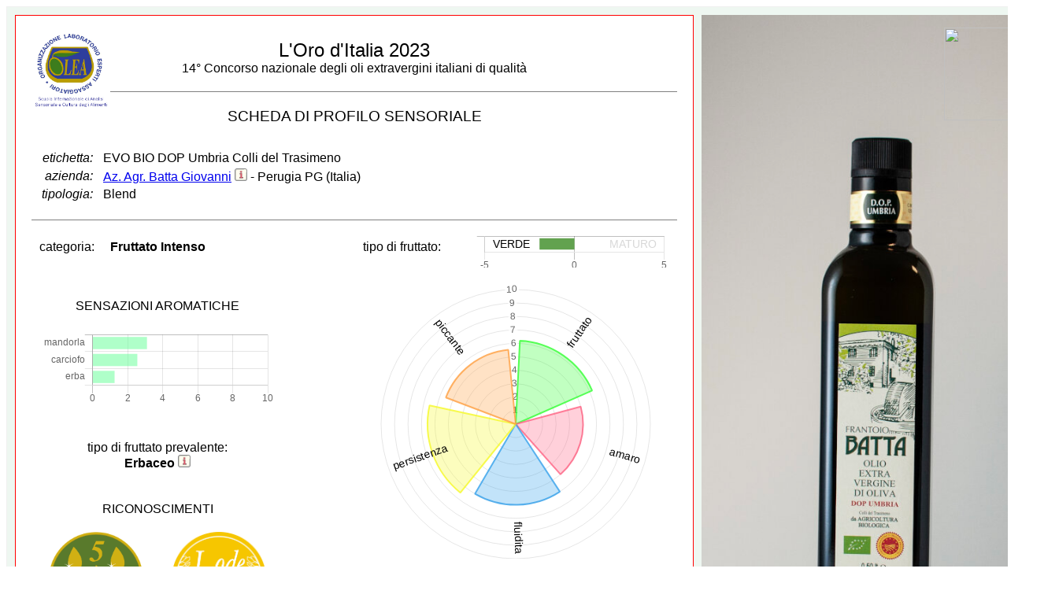

--- FILE ---
content_type: text/html; charset=utf-8
request_url: http://win.olea.info/chart.aspx?c=006CF2B8E207D6C1
body_size: 15398
content:


<!DOCTYPE html PUBLIC "-//W3C//DTD XHTML 1.0 Transitional//EN" "http://www.w3.org/TR/xhtml1/DTD/xhtml1-transitional.dtd">

<html xmlns="http://www.w3.org/1999/xhtml">
<head><title>

</title>
    <script src="scripts/jquery-1.11.2.min.js" type="text/javascript"></script>
    <script src="scripts/chart/Chart.bundle.min.js" type="text/javascript"></script>
    <script src="chart.js?a=2" type="text/javascript"></script>
    <link href="chart.css?a=2" rel="stylesheet" type="text/css" /></head>
<body>
    <form method="post" action="./chart.aspx?c=006CF2B8E207D6C1" id="form1">
<div class="aspNetHidden">
<input type="hidden" name="__VIEWSTATE" id="__VIEWSTATE" value="/[base64]/WqZ5dPZdTG1ZjyMYk1vqnyg0i5ug==" />
</div>


<script type="text/javascript">
//<![CDATA[
var pR=['fruttato','amaro','fluidita','persistenza','piccante'];var vR=[6.2,5,6,6.55,5.55];var pB=['mandorla','carciofo','erba'];var vB=[3.1,2.55,1.25];var vm=-1.95;//]]>
</script>

<div class="aspNetHidden">

	<input type="hidden" name="__VIEWSTATEGENERATOR" id="__VIEWSTATEGENERATOR" value="880B5DAF" />
</div>
	
	<div id="mainwrap">

        <div id="main">
				<div id="intestazione">
					<span id="labTitolo">L'Oro d'Italia 2023</span><br />                
					<span id="labSottoTitolo">14° Concorso nazionale degli oli extravergini italiani di qualità</span>
					<img id="logo" src="images/logo_olea_160.png" />
				</div>
				<div id="int2">
					<span style="font-size: 1.2em;">SCHEDA DI PROFILO SENSORIALE</span>
				</div>
				<div id="campione">
					<table id="tblEtichetta">
						<tr>
							<td>etichetta:</td>
							<td><span id="labEtichetta">EVO BIO DOP Umbria Colli del Trasimeno</span></td>
						</tr>                    
						<tr>
							<td>azienda:</td>
							<td><span id="labAzienda"><a href="http://www.frantoiobatta.it" target="_blank">Az. Agr. Batta Giovanni</a> <a href="#" onclick="newWeb(); return false;"><img src="images/info.png" style="width: 1em;" title="segnala inesattezze" /></a> - Perugia PG (Italia)</span></td>
						</tr>                  
						<tr>
							<td>tipologia:</td>
							<td><span id="labTipologia">Blend</span></td>
						</tr>  
					</table>
				</div>
				<div id="graph">
					<div class="cat">categoria:</div> 
					<div class="catDef"><span id="labFruttato">Fruttato Intenso</span></div>
					<div class="vmDef"><canvas width="250" height="40" id="verdeMaturo"></canvas></div>
					<div class="vm">tipo di fruttato:</div>  
					<div class="clear"></div>
					<div class="sens">
						<div>
							SENSAZIONI AROMATICHE
						</div>
						<canvas width="300" height="200" id="descrittori"></canvas>
						<div id="pnlGruppoFruttato" style="width: 300px; margin-top: 40px; text-align: center;">
	
							tipo di fruttato prevalente:<br />
							<span id="labGruppoFruttato" onclick="gruppoFruttato(true);" style="font-weight:bold;cursor: pointer;">Erbaceo</span>
							<img src="images/info.png" style="height: 1em; cursor: pointer;" onclick="gruppoFruttato(true);" />
						
</div>
						<div id="pnlRiconoscimenti" style="width: 300px; margin-top: 40px;">
	
							<div style="width: 300px; margin-top: 40px; margin-bottom: 0; text-align: center;">
								RICONOSCIMENTI
							</div>
							<div style="width: 48%; float: left;">
								<img id="imgGocce" src="images/5g2023.png" style="width:120px;" />
							</div>
							<div style="width: 48%; float: right;">
								<img id="imgAttestato" src="images/LE.png" style="width:120px;" />
							</div>
							<div style="clear: both;"></div>
						
</div>
					</div>
					<div class="polar">
						<canvas width="350" height="350" id="sensazioniPolar"></canvas>
					</div>
					<div class="clear"></div>
					<div class="data" style="position: absolute; bottom: 0; left: 0;">
						<span id="labData">09 febbraio 2023</span>
					</div>
				</div>
				<div id="footer">
					<div>
						<!--<p style="font-size: 0.8em;">
							N.B.: Il profilo sensoriale dell’olio descritto in questa scheda è funzionale solamente per il
							concorso e si riferisce esclusivamente alla partita rappresentata dal campione. Inoltre, in
							considerazione che i caratteri sensoriali sono soggetti a modificazioni nel tempo, tutte le
							valutazioni riscontrate sono da riferirsi alla data del concorso. La scheda non può essere
							considerata quale referto di analisi ufficiale né dev’essere utilizzata per scopi pubblicitari o
							commerciali.
						</p>-->
						<p style="font-size: 0.8em;">
							La presente Scheda, descrittiva dei caratteri sensoriali dell'olio valutato,
							è funzionale per il concorso e non può essere considerata quale referto di Panel test ufficiale.
						</p>
						<p style="font-size: 0.8em;">
							In considerazione che i caratteri organolettici sono soggetti a modificazione nel tempo,
							il profilo sensoriale dell’olio si riferisce esclusivamente alla data della sua valutazione.
						</p>
						<p style="font-size: 0.8em;">
							Il suo utilizzo da parte del produttore, ai fini pubblicitari e sotto qualunque forma,
							è autorizzato da O.L.E.A. esclusivamente per il campione indicato nella presente Scheda di valutazione
							e i relativi dati: nome dell’olio, quantità, n. partita e/o lotto e  anno di produzione.
						</p>					
					</div>
					<div style="clear: both;"></div>
				</div>
        </div>

        
		<div id="PnlBottle" class="bottle">
	
			<img id="ImgBottle" src="https://win.olea.info/images/bottiglie/161/55.jpg" />
			<div id="PnlFarmLogo" class="farmLogo">
		
				<img id="ImgFarmLogo" src="https://frantoiobatta.it/wp-content/uploads/2018/09/logo.png" />
			
	</div>
		
</div>
		
		<div style="clear: both;"></div>
	</div>
		<div id="gruppoFruttato" style="position: fixed; top: 8%; left: 8%; width: 80%; height: auto; display: none; border: 0; padding: 0;">
            <div style="position: relative; margin: 6px; border: 1px solid #014914; padding: 20px; height: 400px; background-color: #E7F6EA; overflow: auto;">
                <div>
                    <p>
                        <b>C’È OLIO E OLIO: QUALE AGGIUNGERE NEL PIATTO?</b></p>
                    <p>
                        <b>Ovvio: quello che ci piace di più!</b></p>
                    <p>
                        I nostri Concorsi Regionali, Nazionali ed Internazionali, che gli addetti del settore
                        da tanti anni apprezzano per la competenza dei nostri Giudici oltre che per l’imparzialità
                        e la trasparenza, ci permettono di porre in evidenza l’eccellenza della produzione
                        olearia, con la formulazione di graduatorie per fasce di merito che premiano, con
                        l’assegnazione de "Le Gocce d’Oro" di O.L.E.A, gli oli molto buoni (tre Gocce),
                        quelli ottimi (4 Gocce) e gli eccellenti (meritevoli di 5 Gocce). Sentiamo in proposito
                        il dovere di specificare che già i premiati con 3 Gocce sono buonissimi e capaci
                        di migliorare i piatti su cui vengono aggiunti a crudo.</p>
                    <p>
                        Ai Concorsi produciamo due Sezioni: oli presentati dai Frantoiani e quelli dei Produttori,
                        a motivo della differenza quantitativa che rende i primi notevolmente più presenti
                        sul mercato. Poi per ciascuna Sezione suddividiamo gli oli in monocultivar e blend,
                        aggiungendo una graduatoria per gli oli biologici, ovviamente tutti differenziati
                        per il tipo di Fruttato, che può essere intenso, medio o leggero, individuati secondo
                        la metodologia dettata dalle norme COI e dai Reg.ti UE.</p>
                    <p>
                        Già dal 2020, nelle graduatorie dei Concorsi: Premio nazionale “L’Oro d’Italia”
                        e Premio internazionale “L’Oro del Mediterraneo”, pubblicate nel nostro sito,
                        ad ogni olio abbiamo aggiunto un link che conduce alla sua Scheda di profilo sensoriale.</p>
                    <p>
                        Per facilitare la scelta sia dei consumatori che dei professionisti della ristorazione,
                        iniziando dal Premio “L’Oro delle Marche” 2020, abbiamo deciso di
                        aggiungere, alle graduatorie come finora elaborate, un’ulteriore presentazione che
                        vede <b>tutti gli oli</b>, siano blend o monocultivar, convenzionali o BIO e indipendentemente
                        dal numero di Gocce conquistate, suddivisi a seconda del sentore prevalente,
                        che per semplificazione descriviamo come: <b>erbaceo</b>, <b>pomodoro</b>, <b>frutti
                        di bosco</b>.</p>
                    <p>
                        La nostra lunga esperienza ci ha consentito di evidenziare che sono queste le sensazioni
                        gusto-olfattive che maggiormente differenziano gli oli quando aggiunti nei piatti
                        poiché, contrariamente a quanto descritto da molti, il sapore amaro e la sensazione
                        piccante, anche se intensi nell’olio, a motivo della piccola quantità aggiunta hanno
                        influenza pressoché nulla, o comunque minima, sul risultato organolettico complessivo.</p>
                    <p>
                        Rimandando alla rilettura di quanto già scritto nel nostro sito www.olea.info sull’utilizzo
                        dell’<a href="http://www.olea.info/index.php/corsi-formazione/olio/67-utilizzo-in-cucina-dell-olio-extravergine-d-oliva">olio
                            in cucina</a>, veniamo qui a rammentare che:</p>
                    <ul>
                        <li><b>Erbacei</b> sono la stragrande maggioranza degli oli prodotti, sia monocultivar
                            che blend: oli dalle note verdi, tra questi alcuni possono avere prevalenti profumo
                            ed aroma di erba fresca tagliata o foglia di olivo, mandorla verde, altri di carciofo,
                            spesso comunque mischiati tra loro, on presenza più o meno evidente di altri sentori
                            quali erbe aromatiche, mela, pera, frutta esotica e agrumi, fiori, spezie, ecc.<br />&nbsp;</li>
                        <li><b>Pomodoro</b> quale sentore prevalente è caratteristico di un numero ben minore
                            di oli, sia monocultivar che blend. In questi, praticamente sempre, il sentore prevalente
                            di foglia di pomodoro o di pomodoro a diverso stato di maturazione è accompagnato
                            da sentori erbacei e note verdi come quelli descritti sopra, diversamente combinati
                            tra loro.<br />&nbsp;</li>
                        <li><b>Frutti di bosco</b>, spesso con sentore netto di lampone, sono presenti in una
                            minima quantità di oli provenienti prevalentemente da Marche e Puglia, con difficoltà
                            crescenti a reperire oli pugliesi profumati di lampone a causa del dramma provocato
                            dalla Xylella. Anche in questi oli sono sempre presenti altri sentori erbacei, con
                            a volte sensazioni floreali. Li presentiamo con la speranza che questo raro sentore
                            possa sopravvivere ed anzi incrementarsi con l’impianto di nuovi oliveti costituiti
                            dalle cultivar interessate.</li>
                    </ul>
                    <p>
                        L’esperienza di tante cene studio, condotte sull’utilizzo di tre oli rappresentanti
                        delle tre famiglie nello stesso piatto suddiviso in tre porzioni, ha evidenziato
                        che <b>non c’è mai accordo tra i commensali, poiché sempre qualcuno preferisce aggiungere
                            un olio erbaceo, altri con pomodoro, e sorprendentemente molti gradiscono la presenza
                            di frutti di bosco</b>: il gusto personale non si concilia con alcun dogmatismo
                        di “abbinamento olio-cibo”.</p>
                    <p>
                        Quindi, <b>senza alcun dogma di utilizzo</b>, esortiamo tutti a fare la stessa prova
                        per stabilire la propria preferenza, che magari sarà diversa da quella del familiare
                        o dell’amico invitato a cena.</p>
                    <p>
                        Importante è arrivare a conoscere la diversità di risultato organolettico determinata
                        soltanto dal diverso olio aggiunto a crudo, a patto che questo sia uno degli straordinari
                        prodotti presenti nelle nostre graduatorie.</p>
                    <p>
                        Di questi sarà sufficiente procurarsi poche bottiglie, la maggior parte scelte tra
                        gli oli erbacei e qualcuna in meno con pomodoro, valutando se aggiungere anche un
                        olio tra i pochissimi con frutti di bosco, sempre consapevoli che è doveroso pagare
                        il giusto prezzo per gli oli di alta qualità.</p>
                    <p>
                        Poi si potrà acquistare in maggiore quantità un buon extra vergine, magari non presente
                        nelle nostre graduatorie e quasi sempre caratterizzato da profumi erbacei, da utilizzare
                        in cucina per tutte le cotture e soprattutto per le fritture, per cui l’olio extra
                        vergine di oliva è di gran lunga il grasso migliore.</p>
                    <p>
                        Buon olio a tutti!</p>
                </div>
            </div>
            <div style="position: absolute; top: 0; left: 0;">
                <img src="images/close.png" style="width: 30px; cursor: pointer;" onclick="gruppoFruttato(false);" />
            </div>
        </div>
    </form>
</body>
</html>


--- FILE ---
content_type: text/css
request_url: http://win.olea.info/chart.css?a=2
body_size: 1917
content:
body 
{
    font-family: Verdana, Arial, Sans-Serif
}
#labTitolo 
{
    font-size: 1.5em;
}
#labSottoTitolo 
{
    font-size: 1em;
}
#tblEtichetta td:first-child
{
    padding-right: 10px;
    text-align: right;
    font-style: italic;
}
#mainwrap {
	display: flex;
	width: fit-content;
	margin: auto;
	border: 1px solid #f0f0f0;
	background-color: #eef7f1;
}
#main 
{
     width: 800px;
     border: 1px solid red;
     padding: 20px;
	 margin: 10px;
	 background-color: white;
}
.bottle {
	width: fit-content;
	margin: 10px 10px 10px 0;
	display: none;
	position: relative;
}
.farmLogo {
	position: absolute;
	top: 1em;
	right: 1em;
}
.farmLogo img, .farmLogo input {
	width: 50px;
}
#intestazione 
{
     position: relative;
     text-align: center;
     padding: 10px;
}
#logo 
{
     position: absolute;
     top: 0;
     left: 0;
     width: 100px;
}
#int2 
{
     padding: 20px 10px;
     border-top: 1px solid gray;
     text-align: center;
     margin-top: 10px;
}
#campione 
{
     padding: 10px 10px 20px 10px;
     border-bottom: 1px solid gray;
}
#graph 
{
     padding: 20px 10px 10px 10px;
     vertical-align: middle;
     position: relative;
}
#graph .cat 
{
     float: left;
     padding: 5px 20px 0 0;
}
#graph .catDef 
{
     float: left;
     padding: 5px 0 0 0;
     font-weight: bold;
}
#graph .vmDef 
{
     float: right;
     padding: 0 0 0 40px;
}
#graph .vm 
{
     float: right;
     padding: 5px 0 0 0;
}
#graph .clear 
{
     clear: both;
     margin-bottom: 20px;
}
#graph .sens 
{
     float: left;
     text-align: center;
}
#graph .sens div
{
     text-align: center;
     margin: 20px 0 20px 0;
}
#graph .polar {
     float: right;
     text-align: center;
     margin-right: 20px;
}
#graph .data 
{
     position: absolute; 
     bottom: 0; left: 0;
}
 

--- FILE ---
content_type: application/javascript
request_url: http://win.olea.info/chart.js?a=2
body_size: 2521
content:
var offSet = 100;
var font = "14px Arial";
var backgroundColors = [
    'rgba(51, 255, 51, 0.3)',
    'rgba(255, 99, 132, 0.3)',
    'rgba(54, 162, 235, 0.3)',
    'rgba(246, 249, 41, 0.3)',
    'rgba(255, 159, 64, 0.3)',
    'rgba(245, 237, 155, 0.3)',
    'rgba(204, 255, 153, 0.3)',
    'rgba(255, 205, 86, 0.3)',
    'rgba(75, 192, 192, 0.3)',
    'rgba(201, 203, 207, 0.3)'
];
var lineColors = [
    'rgba(51, 255, 51, 0.8)',
    'rgba(255, 99, 132, 0.8)',
    'rgba(54, 162, 235, 0.8)',
    'rgba(246, 249, 41, 0.8)',
    'rgba(255, 159, 64, 0.8)',
    'rgba(245, 237, 155, 0.8)',
    'rgba(204, 255, 153, 0.8)',
    'rgba(255, 205, 86, 0.8)',
    'rgba(75, 192, 192, 0.8)',
    'rgba(201, 203, 207, 0.8)'
];
var sensazioniPolarChart;
var descrittoriChart;
var verdeMaturoChart;
$(document).ready(function () {
    if (typeof (Chart) === 'undefined') {
        alert('stai ancora utilizzando Internet Explorer?\nPer ovviare a problemi di incompatibilità, si prega di utilizzare un altro browser.');
        return;
    }
    if (typeof (pR) !== "undefined") {
        $('#descrittori').attr('height', (vB.length + 1) * 30);
        var sensazioniPolar = $('#sensazioniPolar');
        sensazioniPolar.css('backgroundColor', 'rgba(255, 255, 255, 0.0)');
        var flag = false;
        sensazioniPolarChart = new Chart(sensazioniPolar, {
            type: 'polarArea',
            data: {
                labels: pR,
                datasets: [{
                    backgroundColor: backgroundColors.slice(0, pR.length),
                    borderColor: lineColors.slice(0, pR.length),
                    data: vR
                }]
            },
            plugins: [{
                afterDraw: function (chart, options) {
                    var context = chart.chart.ctx;
                    var meta = chart.chart.controller.getDatasetMeta(0);
                    for (var i = 0; i < meta.data.length; i++) {
                        var model = meta.data[i]._model;
                        context.save();
                        context.font = font;
                        context.translate(model.x, model.y);
                        var angle = (model.startAngle + model.endAngle) / 2;
                        context.rotate(angle / 2);
                        context.rotate(angle / 2);
                        context.textAlign = "left";
                        var measure = context.measureText(model.label);
                        var gap = -5;
                        var width = measure.width + 0.22;
                        if (typeof (measure.actualBoundingBoxDescent) != 'undefined') {
                            gap = measure.actualBoundingBoxDescent - (measure.actualBoundingBoxAscent + measure.actualBoundingBoxDescent) / 2;
                            width = measure.actualBoundingBoxRight;
                        }
                        if (angle > 1.57) {
                            //context.translate(offSet + width, 0);
                            context.translate(context.canvas.$chartjs.initial.width / 2 - 10, 0);
                            context.rotate(Math.PI);
                            context.fillText(model.label, 0, -gap);
                        }
                        else {
                            //context.fillText(model.label, offSet, -gap);
                            context.fillText(model.label, context.canvas.$chartjs.initial.width / 2 - 10 - width, -gap);
                        }
                        context.restore();
                        if (!flag) {
                            model.startAngle += 0.05;
                            model.endAngle -= 0.1;
                        }
                    }
                    flag = true;
                }
            }],
            options: {
                responsive: false,
                legend: {
                    display: false
                },
                scale: {
                    ticks: {
                        min: 0,
                        max: 10
                    }
                },
                tooltips: {
                    callbacks: {
                        label: function (tooltipItem, data) {
                            var label = data.labels[tooltipItem.index] || ' ';
                            if (label == 'fruttato')
                                highLight();
                            label += ': ' + data.datasets[0].data[tooltipItem.index] + ' / 10';
                            return label;
                        }
                    }
                }
            }
        });
        $('#descrittori').attr('height', (vB.length + 0.4) * 30);
        var descrittori = $('#descrittori');
        descrittori.css('backgroundColor', 'rgba(255, 255, 255, 0.0)');
        descrittoriChart = new Chart(descrittori, {
            type: 'horizontalBar',
            data: {
                labels: pB,
                datasets: [{
                    backgroundColor: 'rgba(96, 255, 148, 0.5)',
                    data: vB
                }]
            },
            options: {
                responsive: false,
                legend: {
                    display: false
                },
                scales: {
                    xAxes: [{
                        ticks: {
                            display: true,
                            min: 0,
                            max: 10,
                            stepSize: 2
                        }
                    }]
                },
                tooltips: {
                    enabled: true,
                    callbacks: {
                        label: function (tooltipItem, data) {
                            var label = data.datasets[0].label || ' ';
                            label += data.datasets[0].data[tooltipItem.index] + ' / 10';
                            return label;
                        }
                    }
                }
            }
        });
        var verdeMaturo = $('#verdeMaturo');
        verdeMaturo.css('backgroundColor', 'rgba(255, 255, 255, 0.0)');
        verdeMaturoChart = new Chart(verdeMaturo, {
            type: 'horizontalBar',
            data: {
                datasets: [{
                    backgroundColor: vm > 0 ? 'rgba(201, 195, 97, 1)' : 'rgba(98, 162, 79, 1)',
                    data: [vm]
                }]
            },
            plugins: [{
                afterDraw: function (chart, options) {
                    var context = chart.chart.ctx;
                    var meta = chart.chart.controller.getDatasetMeta(0);
                    var model = meta.data[0]._model;
                    var chartArea = chart.chart.chartArea;
                    context.save();
                    context.font = font;
                    context.shadowBlur = 5;
                    context.shadowColor = "#FFFFFF";
                    context.translate(0, 0);
                    context.fillStyle = "#FF0000";
                    context.textAlign = 'left';
                    var measure = context.measureText('VERDE');
                    var gap = 15;
                    var width = measure.width;
                    context.fillStyle = chart.data.datasets[0].data[0] < 0 ? "#000000" : "#D8D8D8";
                    context.fillText('VERDE', chartArea.left + 10, chartArea.bottom - 5);
                    context.textAlign = 'right';
                    var measure = context.measureText('MATURO');
                    var width = measure.width;
                    context.fillStyle = chart.data.datasets[0].data[0] > 0 ? "#000000" : "#D8D8D8";
                    context.fillText('MATURO', chartArea.right - 10, chartArea.bottom - 5);
                    context.restore();
                }
            }],
            options: {
                responsive: false,
                legend: {
                    display: false
                },
                scales: {
                    xAxes: [{
                        ticks: {
                            min: -5,
                            max: 5
                        }
                    }]
                },
                tooltips: {
                    enabled: false
                }
            }
        });
    }
	
	if ($('#ImgBottle').attr('src')) {
		let h = $('#main').height();
		$('#ImgBottle').height(h + 40);
		$('#main').width($('#ImgBottle').width() + $('#main').width() + 20);
		$('.bottle').fadeIn(1000, function() {
			let w = $('#ImgFarmLogo').width();
			let h = $('#ImgFarmLogo').height();
			let cx = Math.sqrt(14000/(w * h));
			$("#ImgFarmLogo").animate({ width: w * cx }, 500);
			$("#ImgFarmLogo").animate({ height: h * cx }, 500);
		});
	}
	
	if ($('#ImgFarmLogo').length > 0) {
		$('#ImgFarmLogo').on('click', function() {
			window.open($('#labAzienda a:nth-child(1)').attr('href'), '_blank');
		});
		
	}
});
function highLight() {
    var dt = descrittoriChart.chart.getDatasetMeta(0).data;
    for (var i = 0; i < dt.length; i++) {
        dt[i].custom = dt[i].custom || {};
        dt[i].custom.backgroundColor = 'rgba(96, 255, 148, 1)';
    }
    descrittoriChart.update();
    for (var i = 0; i < dt.length; i++) {
        if (typeof (dt[i].custom) !== 'undefined')
            delete dt[i].custom.backgroundColor;
    }
    setTimeout(function () {
        var dt = descrittoriChart.chart.getDatasetMeta(0).data;
        for (var i = 0; i < dt.length; i++) {
            if (typeof (dt[i].custom) !== 'undefined')
                delete dt[i].custom.backgroundColor;
        }
        descrittoriChart.update();
    }, 800);
}
function gruppoFruttato(show) {
    if (show == true)
        $('#gruppoFruttato').show();
    else
        $('#gruppoFruttato').hide();
}
function newWeb() {
	let info = $('<div id="infoWeb" style="position: fixed; top: 10em; left: 10em; padding: 1em; background-color: #e2ffe0;">' +
	'<div style="border: 1px solid black; padding: 1em; background-color: #FFFFFF;">' +
	'per segnalare errori, omissioni o variazioni dell\'indirizzo web di questa azienda,<br />si prega di inoltrare una comunicazione a ' +
		'<a href="mailto: tech@olea.info">tech@olea.info</a></div>' +
		'<div style="position: absolute; top: 0; right: 0;"><span onclick="closeInfoWeb();" style="cursor: pointer;">' +
		'<img src="images/close.png" style="width: 1em;" /></div></div>');
	$('body').append(info);
}
function closeInfoWeb() {
	$('#infoWeb').remove();
}